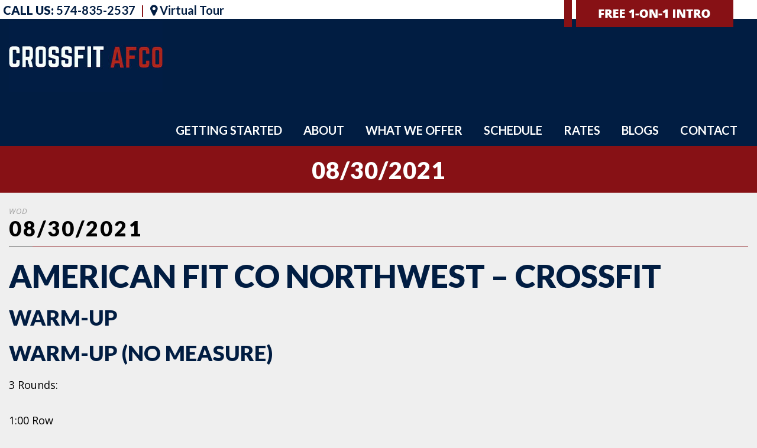

--- FILE ---
content_type: text/html; charset=utf-8
request_url: https://www.google.com/recaptcha/api2/anchor?ar=1&k=6LeEZiMaAAAAAF8yNvmz1G6TFn4yjTmZGptmXGnV&co=aHR0cHM6Ly9hbWVyaWNhbmZpdG5lc3Njby5jb206NDQz&hl=en&v=7gg7H51Q-naNfhmCP3_R47ho&size=invisible&anchor-ms=20000&execute-ms=30000&cb=887egvswkewi
body_size: 48131
content:
<!DOCTYPE HTML><html dir="ltr" lang="en"><head><meta http-equiv="Content-Type" content="text/html; charset=UTF-8">
<meta http-equiv="X-UA-Compatible" content="IE=edge">
<title>reCAPTCHA</title>
<style type="text/css">
/* cyrillic-ext */
@font-face {
  font-family: 'Roboto';
  font-style: normal;
  font-weight: 400;
  font-stretch: 100%;
  src: url(//fonts.gstatic.com/s/roboto/v48/KFO7CnqEu92Fr1ME7kSn66aGLdTylUAMa3GUBHMdazTgWw.woff2) format('woff2');
  unicode-range: U+0460-052F, U+1C80-1C8A, U+20B4, U+2DE0-2DFF, U+A640-A69F, U+FE2E-FE2F;
}
/* cyrillic */
@font-face {
  font-family: 'Roboto';
  font-style: normal;
  font-weight: 400;
  font-stretch: 100%;
  src: url(//fonts.gstatic.com/s/roboto/v48/KFO7CnqEu92Fr1ME7kSn66aGLdTylUAMa3iUBHMdazTgWw.woff2) format('woff2');
  unicode-range: U+0301, U+0400-045F, U+0490-0491, U+04B0-04B1, U+2116;
}
/* greek-ext */
@font-face {
  font-family: 'Roboto';
  font-style: normal;
  font-weight: 400;
  font-stretch: 100%;
  src: url(//fonts.gstatic.com/s/roboto/v48/KFO7CnqEu92Fr1ME7kSn66aGLdTylUAMa3CUBHMdazTgWw.woff2) format('woff2');
  unicode-range: U+1F00-1FFF;
}
/* greek */
@font-face {
  font-family: 'Roboto';
  font-style: normal;
  font-weight: 400;
  font-stretch: 100%;
  src: url(//fonts.gstatic.com/s/roboto/v48/KFO7CnqEu92Fr1ME7kSn66aGLdTylUAMa3-UBHMdazTgWw.woff2) format('woff2');
  unicode-range: U+0370-0377, U+037A-037F, U+0384-038A, U+038C, U+038E-03A1, U+03A3-03FF;
}
/* math */
@font-face {
  font-family: 'Roboto';
  font-style: normal;
  font-weight: 400;
  font-stretch: 100%;
  src: url(//fonts.gstatic.com/s/roboto/v48/KFO7CnqEu92Fr1ME7kSn66aGLdTylUAMawCUBHMdazTgWw.woff2) format('woff2');
  unicode-range: U+0302-0303, U+0305, U+0307-0308, U+0310, U+0312, U+0315, U+031A, U+0326-0327, U+032C, U+032F-0330, U+0332-0333, U+0338, U+033A, U+0346, U+034D, U+0391-03A1, U+03A3-03A9, U+03B1-03C9, U+03D1, U+03D5-03D6, U+03F0-03F1, U+03F4-03F5, U+2016-2017, U+2034-2038, U+203C, U+2040, U+2043, U+2047, U+2050, U+2057, U+205F, U+2070-2071, U+2074-208E, U+2090-209C, U+20D0-20DC, U+20E1, U+20E5-20EF, U+2100-2112, U+2114-2115, U+2117-2121, U+2123-214F, U+2190, U+2192, U+2194-21AE, U+21B0-21E5, U+21F1-21F2, U+21F4-2211, U+2213-2214, U+2216-22FF, U+2308-230B, U+2310, U+2319, U+231C-2321, U+2336-237A, U+237C, U+2395, U+239B-23B7, U+23D0, U+23DC-23E1, U+2474-2475, U+25AF, U+25B3, U+25B7, U+25BD, U+25C1, U+25CA, U+25CC, U+25FB, U+266D-266F, U+27C0-27FF, U+2900-2AFF, U+2B0E-2B11, U+2B30-2B4C, U+2BFE, U+3030, U+FF5B, U+FF5D, U+1D400-1D7FF, U+1EE00-1EEFF;
}
/* symbols */
@font-face {
  font-family: 'Roboto';
  font-style: normal;
  font-weight: 400;
  font-stretch: 100%;
  src: url(//fonts.gstatic.com/s/roboto/v48/KFO7CnqEu92Fr1ME7kSn66aGLdTylUAMaxKUBHMdazTgWw.woff2) format('woff2');
  unicode-range: U+0001-000C, U+000E-001F, U+007F-009F, U+20DD-20E0, U+20E2-20E4, U+2150-218F, U+2190, U+2192, U+2194-2199, U+21AF, U+21E6-21F0, U+21F3, U+2218-2219, U+2299, U+22C4-22C6, U+2300-243F, U+2440-244A, U+2460-24FF, U+25A0-27BF, U+2800-28FF, U+2921-2922, U+2981, U+29BF, U+29EB, U+2B00-2BFF, U+4DC0-4DFF, U+FFF9-FFFB, U+10140-1018E, U+10190-1019C, U+101A0, U+101D0-101FD, U+102E0-102FB, U+10E60-10E7E, U+1D2C0-1D2D3, U+1D2E0-1D37F, U+1F000-1F0FF, U+1F100-1F1AD, U+1F1E6-1F1FF, U+1F30D-1F30F, U+1F315, U+1F31C, U+1F31E, U+1F320-1F32C, U+1F336, U+1F378, U+1F37D, U+1F382, U+1F393-1F39F, U+1F3A7-1F3A8, U+1F3AC-1F3AF, U+1F3C2, U+1F3C4-1F3C6, U+1F3CA-1F3CE, U+1F3D4-1F3E0, U+1F3ED, U+1F3F1-1F3F3, U+1F3F5-1F3F7, U+1F408, U+1F415, U+1F41F, U+1F426, U+1F43F, U+1F441-1F442, U+1F444, U+1F446-1F449, U+1F44C-1F44E, U+1F453, U+1F46A, U+1F47D, U+1F4A3, U+1F4B0, U+1F4B3, U+1F4B9, U+1F4BB, U+1F4BF, U+1F4C8-1F4CB, U+1F4D6, U+1F4DA, U+1F4DF, U+1F4E3-1F4E6, U+1F4EA-1F4ED, U+1F4F7, U+1F4F9-1F4FB, U+1F4FD-1F4FE, U+1F503, U+1F507-1F50B, U+1F50D, U+1F512-1F513, U+1F53E-1F54A, U+1F54F-1F5FA, U+1F610, U+1F650-1F67F, U+1F687, U+1F68D, U+1F691, U+1F694, U+1F698, U+1F6AD, U+1F6B2, U+1F6B9-1F6BA, U+1F6BC, U+1F6C6-1F6CF, U+1F6D3-1F6D7, U+1F6E0-1F6EA, U+1F6F0-1F6F3, U+1F6F7-1F6FC, U+1F700-1F7FF, U+1F800-1F80B, U+1F810-1F847, U+1F850-1F859, U+1F860-1F887, U+1F890-1F8AD, U+1F8B0-1F8BB, U+1F8C0-1F8C1, U+1F900-1F90B, U+1F93B, U+1F946, U+1F984, U+1F996, U+1F9E9, U+1FA00-1FA6F, U+1FA70-1FA7C, U+1FA80-1FA89, U+1FA8F-1FAC6, U+1FACE-1FADC, U+1FADF-1FAE9, U+1FAF0-1FAF8, U+1FB00-1FBFF;
}
/* vietnamese */
@font-face {
  font-family: 'Roboto';
  font-style: normal;
  font-weight: 400;
  font-stretch: 100%;
  src: url(//fonts.gstatic.com/s/roboto/v48/KFO7CnqEu92Fr1ME7kSn66aGLdTylUAMa3OUBHMdazTgWw.woff2) format('woff2');
  unicode-range: U+0102-0103, U+0110-0111, U+0128-0129, U+0168-0169, U+01A0-01A1, U+01AF-01B0, U+0300-0301, U+0303-0304, U+0308-0309, U+0323, U+0329, U+1EA0-1EF9, U+20AB;
}
/* latin-ext */
@font-face {
  font-family: 'Roboto';
  font-style: normal;
  font-weight: 400;
  font-stretch: 100%;
  src: url(//fonts.gstatic.com/s/roboto/v48/KFO7CnqEu92Fr1ME7kSn66aGLdTylUAMa3KUBHMdazTgWw.woff2) format('woff2');
  unicode-range: U+0100-02BA, U+02BD-02C5, U+02C7-02CC, U+02CE-02D7, U+02DD-02FF, U+0304, U+0308, U+0329, U+1D00-1DBF, U+1E00-1E9F, U+1EF2-1EFF, U+2020, U+20A0-20AB, U+20AD-20C0, U+2113, U+2C60-2C7F, U+A720-A7FF;
}
/* latin */
@font-face {
  font-family: 'Roboto';
  font-style: normal;
  font-weight: 400;
  font-stretch: 100%;
  src: url(//fonts.gstatic.com/s/roboto/v48/KFO7CnqEu92Fr1ME7kSn66aGLdTylUAMa3yUBHMdazQ.woff2) format('woff2');
  unicode-range: U+0000-00FF, U+0131, U+0152-0153, U+02BB-02BC, U+02C6, U+02DA, U+02DC, U+0304, U+0308, U+0329, U+2000-206F, U+20AC, U+2122, U+2191, U+2193, U+2212, U+2215, U+FEFF, U+FFFD;
}
/* cyrillic-ext */
@font-face {
  font-family: 'Roboto';
  font-style: normal;
  font-weight: 500;
  font-stretch: 100%;
  src: url(//fonts.gstatic.com/s/roboto/v48/KFO7CnqEu92Fr1ME7kSn66aGLdTylUAMa3GUBHMdazTgWw.woff2) format('woff2');
  unicode-range: U+0460-052F, U+1C80-1C8A, U+20B4, U+2DE0-2DFF, U+A640-A69F, U+FE2E-FE2F;
}
/* cyrillic */
@font-face {
  font-family: 'Roboto';
  font-style: normal;
  font-weight: 500;
  font-stretch: 100%;
  src: url(//fonts.gstatic.com/s/roboto/v48/KFO7CnqEu92Fr1ME7kSn66aGLdTylUAMa3iUBHMdazTgWw.woff2) format('woff2');
  unicode-range: U+0301, U+0400-045F, U+0490-0491, U+04B0-04B1, U+2116;
}
/* greek-ext */
@font-face {
  font-family: 'Roboto';
  font-style: normal;
  font-weight: 500;
  font-stretch: 100%;
  src: url(//fonts.gstatic.com/s/roboto/v48/KFO7CnqEu92Fr1ME7kSn66aGLdTylUAMa3CUBHMdazTgWw.woff2) format('woff2');
  unicode-range: U+1F00-1FFF;
}
/* greek */
@font-face {
  font-family: 'Roboto';
  font-style: normal;
  font-weight: 500;
  font-stretch: 100%;
  src: url(//fonts.gstatic.com/s/roboto/v48/KFO7CnqEu92Fr1ME7kSn66aGLdTylUAMa3-UBHMdazTgWw.woff2) format('woff2');
  unicode-range: U+0370-0377, U+037A-037F, U+0384-038A, U+038C, U+038E-03A1, U+03A3-03FF;
}
/* math */
@font-face {
  font-family: 'Roboto';
  font-style: normal;
  font-weight: 500;
  font-stretch: 100%;
  src: url(//fonts.gstatic.com/s/roboto/v48/KFO7CnqEu92Fr1ME7kSn66aGLdTylUAMawCUBHMdazTgWw.woff2) format('woff2');
  unicode-range: U+0302-0303, U+0305, U+0307-0308, U+0310, U+0312, U+0315, U+031A, U+0326-0327, U+032C, U+032F-0330, U+0332-0333, U+0338, U+033A, U+0346, U+034D, U+0391-03A1, U+03A3-03A9, U+03B1-03C9, U+03D1, U+03D5-03D6, U+03F0-03F1, U+03F4-03F5, U+2016-2017, U+2034-2038, U+203C, U+2040, U+2043, U+2047, U+2050, U+2057, U+205F, U+2070-2071, U+2074-208E, U+2090-209C, U+20D0-20DC, U+20E1, U+20E5-20EF, U+2100-2112, U+2114-2115, U+2117-2121, U+2123-214F, U+2190, U+2192, U+2194-21AE, U+21B0-21E5, U+21F1-21F2, U+21F4-2211, U+2213-2214, U+2216-22FF, U+2308-230B, U+2310, U+2319, U+231C-2321, U+2336-237A, U+237C, U+2395, U+239B-23B7, U+23D0, U+23DC-23E1, U+2474-2475, U+25AF, U+25B3, U+25B7, U+25BD, U+25C1, U+25CA, U+25CC, U+25FB, U+266D-266F, U+27C0-27FF, U+2900-2AFF, U+2B0E-2B11, U+2B30-2B4C, U+2BFE, U+3030, U+FF5B, U+FF5D, U+1D400-1D7FF, U+1EE00-1EEFF;
}
/* symbols */
@font-face {
  font-family: 'Roboto';
  font-style: normal;
  font-weight: 500;
  font-stretch: 100%;
  src: url(//fonts.gstatic.com/s/roboto/v48/KFO7CnqEu92Fr1ME7kSn66aGLdTylUAMaxKUBHMdazTgWw.woff2) format('woff2');
  unicode-range: U+0001-000C, U+000E-001F, U+007F-009F, U+20DD-20E0, U+20E2-20E4, U+2150-218F, U+2190, U+2192, U+2194-2199, U+21AF, U+21E6-21F0, U+21F3, U+2218-2219, U+2299, U+22C4-22C6, U+2300-243F, U+2440-244A, U+2460-24FF, U+25A0-27BF, U+2800-28FF, U+2921-2922, U+2981, U+29BF, U+29EB, U+2B00-2BFF, U+4DC0-4DFF, U+FFF9-FFFB, U+10140-1018E, U+10190-1019C, U+101A0, U+101D0-101FD, U+102E0-102FB, U+10E60-10E7E, U+1D2C0-1D2D3, U+1D2E0-1D37F, U+1F000-1F0FF, U+1F100-1F1AD, U+1F1E6-1F1FF, U+1F30D-1F30F, U+1F315, U+1F31C, U+1F31E, U+1F320-1F32C, U+1F336, U+1F378, U+1F37D, U+1F382, U+1F393-1F39F, U+1F3A7-1F3A8, U+1F3AC-1F3AF, U+1F3C2, U+1F3C4-1F3C6, U+1F3CA-1F3CE, U+1F3D4-1F3E0, U+1F3ED, U+1F3F1-1F3F3, U+1F3F5-1F3F7, U+1F408, U+1F415, U+1F41F, U+1F426, U+1F43F, U+1F441-1F442, U+1F444, U+1F446-1F449, U+1F44C-1F44E, U+1F453, U+1F46A, U+1F47D, U+1F4A3, U+1F4B0, U+1F4B3, U+1F4B9, U+1F4BB, U+1F4BF, U+1F4C8-1F4CB, U+1F4D6, U+1F4DA, U+1F4DF, U+1F4E3-1F4E6, U+1F4EA-1F4ED, U+1F4F7, U+1F4F9-1F4FB, U+1F4FD-1F4FE, U+1F503, U+1F507-1F50B, U+1F50D, U+1F512-1F513, U+1F53E-1F54A, U+1F54F-1F5FA, U+1F610, U+1F650-1F67F, U+1F687, U+1F68D, U+1F691, U+1F694, U+1F698, U+1F6AD, U+1F6B2, U+1F6B9-1F6BA, U+1F6BC, U+1F6C6-1F6CF, U+1F6D3-1F6D7, U+1F6E0-1F6EA, U+1F6F0-1F6F3, U+1F6F7-1F6FC, U+1F700-1F7FF, U+1F800-1F80B, U+1F810-1F847, U+1F850-1F859, U+1F860-1F887, U+1F890-1F8AD, U+1F8B0-1F8BB, U+1F8C0-1F8C1, U+1F900-1F90B, U+1F93B, U+1F946, U+1F984, U+1F996, U+1F9E9, U+1FA00-1FA6F, U+1FA70-1FA7C, U+1FA80-1FA89, U+1FA8F-1FAC6, U+1FACE-1FADC, U+1FADF-1FAE9, U+1FAF0-1FAF8, U+1FB00-1FBFF;
}
/* vietnamese */
@font-face {
  font-family: 'Roboto';
  font-style: normal;
  font-weight: 500;
  font-stretch: 100%;
  src: url(//fonts.gstatic.com/s/roboto/v48/KFO7CnqEu92Fr1ME7kSn66aGLdTylUAMa3OUBHMdazTgWw.woff2) format('woff2');
  unicode-range: U+0102-0103, U+0110-0111, U+0128-0129, U+0168-0169, U+01A0-01A1, U+01AF-01B0, U+0300-0301, U+0303-0304, U+0308-0309, U+0323, U+0329, U+1EA0-1EF9, U+20AB;
}
/* latin-ext */
@font-face {
  font-family: 'Roboto';
  font-style: normal;
  font-weight: 500;
  font-stretch: 100%;
  src: url(//fonts.gstatic.com/s/roboto/v48/KFO7CnqEu92Fr1ME7kSn66aGLdTylUAMa3KUBHMdazTgWw.woff2) format('woff2');
  unicode-range: U+0100-02BA, U+02BD-02C5, U+02C7-02CC, U+02CE-02D7, U+02DD-02FF, U+0304, U+0308, U+0329, U+1D00-1DBF, U+1E00-1E9F, U+1EF2-1EFF, U+2020, U+20A0-20AB, U+20AD-20C0, U+2113, U+2C60-2C7F, U+A720-A7FF;
}
/* latin */
@font-face {
  font-family: 'Roboto';
  font-style: normal;
  font-weight: 500;
  font-stretch: 100%;
  src: url(//fonts.gstatic.com/s/roboto/v48/KFO7CnqEu92Fr1ME7kSn66aGLdTylUAMa3yUBHMdazQ.woff2) format('woff2');
  unicode-range: U+0000-00FF, U+0131, U+0152-0153, U+02BB-02BC, U+02C6, U+02DA, U+02DC, U+0304, U+0308, U+0329, U+2000-206F, U+20AC, U+2122, U+2191, U+2193, U+2212, U+2215, U+FEFF, U+FFFD;
}
/* cyrillic-ext */
@font-face {
  font-family: 'Roboto';
  font-style: normal;
  font-weight: 900;
  font-stretch: 100%;
  src: url(//fonts.gstatic.com/s/roboto/v48/KFO7CnqEu92Fr1ME7kSn66aGLdTylUAMa3GUBHMdazTgWw.woff2) format('woff2');
  unicode-range: U+0460-052F, U+1C80-1C8A, U+20B4, U+2DE0-2DFF, U+A640-A69F, U+FE2E-FE2F;
}
/* cyrillic */
@font-face {
  font-family: 'Roboto';
  font-style: normal;
  font-weight: 900;
  font-stretch: 100%;
  src: url(//fonts.gstatic.com/s/roboto/v48/KFO7CnqEu92Fr1ME7kSn66aGLdTylUAMa3iUBHMdazTgWw.woff2) format('woff2');
  unicode-range: U+0301, U+0400-045F, U+0490-0491, U+04B0-04B1, U+2116;
}
/* greek-ext */
@font-face {
  font-family: 'Roboto';
  font-style: normal;
  font-weight: 900;
  font-stretch: 100%;
  src: url(//fonts.gstatic.com/s/roboto/v48/KFO7CnqEu92Fr1ME7kSn66aGLdTylUAMa3CUBHMdazTgWw.woff2) format('woff2');
  unicode-range: U+1F00-1FFF;
}
/* greek */
@font-face {
  font-family: 'Roboto';
  font-style: normal;
  font-weight: 900;
  font-stretch: 100%;
  src: url(//fonts.gstatic.com/s/roboto/v48/KFO7CnqEu92Fr1ME7kSn66aGLdTylUAMa3-UBHMdazTgWw.woff2) format('woff2');
  unicode-range: U+0370-0377, U+037A-037F, U+0384-038A, U+038C, U+038E-03A1, U+03A3-03FF;
}
/* math */
@font-face {
  font-family: 'Roboto';
  font-style: normal;
  font-weight: 900;
  font-stretch: 100%;
  src: url(//fonts.gstatic.com/s/roboto/v48/KFO7CnqEu92Fr1ME7kSn66aGLdTylUAMawCUBHMdazTgWw.woff2) format('woff2');
  unicode-range: U+0302-0303, U+0305, U+0307-0308, U+0310, U+0312, U+0315, U+031A, U+0326-0327, U+032C, U+032F-0330, U+0332-0333, U+0338, U+033A, U+0346, U+034D, U+0391-03A1, U+03A3-03A9, U+03B1-03C9, U+03D1, U+03D5-03D6, U+03F0-03F1, U+03F4-03F5, U+2016-2017, U+2034-2038, U+203C, U+2040, U+2043, U+2047, U+2050, U+2057, U+205F, U+2070-2071, U+2074-208E, U+2090-209C, U+20D0-20DC, U+20E1, U+20E5-20EF, U+2100-2112, U+2114-2115, U+2117-2121, U+2123-214F, U+2190, U+2192, U+2194-21AE, U+21B0-21E5, U+21F1-21F2, U+21F4-2211, U+2213-2214, U+2216-22FF, U+2308-230B, U+2310, U+2319, U+231C-2321, U+2336-237A, U+237C, U+2395, U+239B-23B7, U+23D0, U+23DC-23E1, U+2474-2475, U+25AF, U+25B3, U+25B7, U+25BD, U+25C1, U+25CA, U+25CC, U+25FB, U+266D-266F, U+27C0-27FF, U+2900-2AFF, U+2B0E-2B11, U+2B30-2B4C, U+2BFE, U+3030, U+FF5B, U+FF5D, U+1D400-1D7FF, U+1EE00-1EEFF;
}
/* symbols */
@font-face {
  font-family: 'Roboto';
  font-style: normal;
  font-weight: 900;
  font-stretch: 100%;
  src: url(//fonts.gstatic.com/s/roboto/v48/KFO7CnqEu92Fr1ME7kSn66aGLdTylUAMaxKUBHMdazTgWw.woff2) format('woff2');
  unicode-range: U+0001-000C, U+000E-001F, U+007F-009F, U+20DD-20E0, U+20E2-20E4, U+2150-218F, U+2190, U+2192, U+2194-2199, U+21AF, U+21E6-21F0, U+21F3, U+2218-2219, U+2299, U+22C4-22C6, U+2300-243F, U+2440-244A, U+2460-24FF, U+25A0-27BF, U+2800-28FF, U+2921-2922, U+2981, U+29BF, U+29EB, U+2B00-2BFF, U+4DC0-4DFF, U+FFF9-FFFB, U+10140-1018E, U+10190-1019C, U+101A0, U+101D0-101FD, U+102E0-102FB, U+10E60-10E7E, U+1D2C0-1D2D3, U+1D2E0-1D37F, U+1F000-1F0FF, U+1F100-1F1AD, U+1F1E6-1F1FF, U+1F30D-1F30F, U+1F315, U+1F31C, U+1F31E, U+1F320-1F32C, U+1F336, U+1F378, U+1F37D, U+1F382, U+1F393-1F39F, U+1F3A7-1F3A8, U+1F3AC-1F3AF, U+1F3C2, U+1F3C4-1F3C6, U+1F3CA-1F3CE, U+1F3D4-1F3E0, U+1F3ED, U+1F3F1-1F3F3, U+1F3F5-1F3F7, U+1F408, U+1F415, U+1F41F, U+1F426, U+1F43F, U+1F441-1F442, U+1F444, U+1F446-1F449, U+1F44C-1F44E, U+1F453, U+1F46A, U+1F47D, U+1F4A3, U+1F4B0, U+1F4B3, U+1F4B9, U+1F4BB, U+1F4BF, U+1F4C8-1F4CB, U+1F4D6, U+1F4DA, U+1F4DF, U+1F4E3-1F4E6, U+1F4EA-1F4ED, U+1F4F7, U+1F4F9-1F4FB, U+1F4FD-1F4FE, U+1F503, U+1F507-1F50B, U+1F50D, U+1F512-1F513, U+1F53E-1F54A, U+1F54F-1F5FA, U+1F610, U+1F650-1F67F, U+1F687, U+1F68D, U+1F691, U+1F694, U+1F698, U+1F6AD, U+1F6B2, U+1F6B9-1F6BA, U+1F6BC, U+1F6C6-1F6CF, U+1F6D3-1F6D7, U+1F6E0-1F6EA, U+1F6F0-1F6F3, U+1F6F7-1F6FC, U+1F700-1F7FF, U+1F800-1F80B, U+1F810-1F847, U+1F850-1F859, U+1F860-1F887, U+1F890-1F8AD, U+1F8B0-1F8BB, U+1F8C0-1F8C1, U+1F900-1F90B, U+1F93B, U+1F946, U+1F984, U+1F996, U+1F9E9, U+1FA00-1FA6F, U+1FA70-1FA7C, U+1FA80-1FA89, U+1FA8F-1FAC6, U+1FACE-1FADC, U+1FADF-1FAE9, U+1FAF0-1FAF8, U+1FB00-1FBFF;
}
/* vietnamese */
@font-face {
  font-family: 'Roboto';
  font-style: normal;
  font-weight: 900;
  font-stretch: 100%;
  src: url(//fonts.gstatic.com/s/roboto/v48/KFO7CnqEu92Fr1ME7kSn66aGLdTylUAMa3OUBHMdazTgWw.woff2) format('woff2');
  unicode-range: U+0102-0103, U+0110-0111, U+0128-0129, U+0168-0169, U+01A0-01A1, U+01AF-01B0, U+0300-0301, U+0303-0304, U+0308-0309, U+0323, U+0329, U+1EA0-1EF9, U+20AB;
}
/* latin-ext */
@font-face {
  font-family: 'Roboto';
  font-style: normal;
  font-weight: 900;
  font-stretch: 100%;
  src: url(//fonts.gstatic.com/s/roboto/v48/KFO7CnqEu92Fr1ME7kSn66aGLdTylUAMa3KUBHMdazTgWw.woff2) format('woff2');
  unicode-range: U+0100-02BA, U+02BD-02C5, U+02C7-02CC, U+02CE-02D7, U+02DD-02FF, U+0304, U+0308, U+0329, U+1D00-1DBF, U+1E00-1E9F, U+1EF2-1EFF, U+2020, U+20A0-20AB, U+20AD-20C0, U+2113, U+2C60-2C7F, U+A720-A7FF;
}
/* latin */
@font-face {
  font-family: 'Roboto';
  font-style: normal;
  font-weight: 900;
  font-stretch: 100%;
  src: url(//fonts.gstatic.com/s/roboto/v48/KFO7CnqEu92Fr1ME7kSn66aGLdTylUAMa3yUBHMdazQ.woff2) format('woff2');
  unicode-range: U+0000-00FF, U+0131, U+0152-0153, U+02BB-02BC, U+02C6, U+02DA, U+02DC, U+0304, U+0308, U+0329, U+2000-206F, U+20AC, U+2122, U+2191, U+2193, U+2212, U+2215, U+FEFF, U+FFFD;
}

</style>
<link rel="stylesheet" type="text/css" href="https://www.gstatic.com/recaptcha/releases/7gg7H51Q-naNfhmCP3_R47ho/styles__ltr.css">
<script nonce="Nj7wjlgnr3jKvxFP8VjZ0g" type="text/javascript">window['__recaptcha_api'] = 'https://www.google.com/recaptcha/api2/';</script>
<script type="text/javascript" src="https://www.gstatic.com/recaptcha/releases/7gg7H51Q-naNfhmCP3_R47ho/recaptcha__en.js" nonce="Nj7wjlgnr3jKvxFP8VjZ0g">
      
    </script></head>
<body><div id="rc-anchor-alert" class="rc-anchor-alert"></div>
<input type="hidden" id="recaptcha-token" value="[base64]">
<script type="text/javascript" nonce="Nj7wjlgnr3jKvxFP8VjZ0g">
      recaptcha.anchor.Main.init("[\x22ainput\x22,[\x22bgdata\x22,\x22\x22,\[base64]/[base64]/[base64]/[base64]/cjw8ejpyPj4+eil9Y2F0Y2gobCl7dGhyb3cgbDt9fSxIPWZ1bmN0aW9uKHcsdCx6KXtpZih3PT0xOTR8fHc9PTIwOCl0LnZbd10/dC52W3ddLmNvbmNhdCh6KTp0LnZbd109b2Yoeix0KTtlbHNle2lmKHQuYkImJnchPTMxNylyZXR1cm47dz09NjZ8fHc9PTEyMnx8dz09NDcwfHx3PT00NHx8dz09NDE2fHx3PT0zOTd8fHc9PTQyMXx8dz09Njh8fHc9PTcwfHx3PT0xODQ/[base64]/[base64]/[base64]/bmV3IGRbVl0oSlswXSk6cD09Mj9uZXcgZFtWXShKWzBdLEpbMV0pOnA9PTM/bmV3IGRbVl0oSlswXSxKWzFdLEpbMl0pOnA9PTQ/[base64]/[base64]/[base64]/[base64]\x22,\[base64]\\u003d\x22,\x22wo9aw7kmAXAow4AfZTPCusO9ER1fwoHDrjLDssK5wp/CuMK/wpPDr8K+EcK0ccKJwrkFEgdLCSLCj8KZdMO/X8KnEsK+wq/[base64]/DosKFHMKBwq8LYMK3w4Bbwpkva8OZaMOidX/CqE7DvkXCncKsXMOMwqhSasKqw6c6Z8O/J8ObUzrDnsO5ASDCjw3Dr8KBTQ7CmD9kwo0uwpLCisOuKxzDs8Knw4Vgw7bClEnDoDbCsMKOOwMFQ8KnYsK4wpfDuMKBe8OAajhMAjscwp/ChXLCjcOewo3Cq8OxdcKlFwTCmSNnwrLCi8ORwrfDjsKSMSrCkn4nwo7Cp8KWw51ocATCjjIkw6NCwqXDvBhlIMOWZhPDq8KZwrVtawFNUcKNwp4ow5HCl8Obwp4TwoHDiRs1w7R0BsOPRMO8wrVkw7bDk8KxwobCjGZ6DRPDqGhzLsOCw5XDs3stFcOyCcK8wq/Cq3tWOS/[base64]/FsKqZlUwwrvDp8KuFcK5w7crwpQtwqHDvzDCtlEtanUsXcOiw4cMP8OOw7LClMKKw5QqVSdBwr3DpwvCtMK4XlVuB1PCtD/Dpx4pRkJow7PDtGtAcMK2VsKvKiHCjcOMw7rDnD3DqMOKA0jDmsKswpx0w64eRAFMWCbDiMOrG8OnZ3ldI8Otw7tHwrPDkjLDj2QHwo7CtsOdOsOXH3DDnjF8w7h2wqzDjMK3eFrCqUN5FMORwozDjsOFTcO/w6nCuFnDnigLX8KoRz99bMK6bcK0wq4vw48jwqfCpsK5w7LCpnYsw4zCrWh/RMOqwqQmA8KGP14jT8OIw4DDh8Oaw6nCp3LCpsKwwpnDt1bDtU3DoDvDu8KqLHTDpSzCnyvDigNvwpVmwpFmwoXDliMXwoTCr2Vfw5bDgQrCg2rCtUPDkcK0w7kYw5nDhMKIEj/CjlHDszJsNFTDnsOCwrjCmsO2McKSw7c/wrPDrxIvw7PCnn9xTMKGw7fCtsK+KsKFwpMhwpzDqMOKbsKgwpnCvhvCiMOXEFZ5VS11w6rDsjDCpMKLwpQtw67Ci8KnwpLCl8KVw7IBOD4OwrkgwodZVi4xR8KBA3DDhRJ/bMOxwp4Sw4IMwo3CkxfCsMOiCGzDl8Kyw7pQw5McNsOAw7bClFBLJ8KqwrZtZnHCgBl2w53CpGzDgsKkMcKGPMKyL8O2wrkXwqvCg8OCHsKNwpHCrMOBf3o3wqk5woDCg8KOYMOfwolMwrfDosKqwpoMVW/CosKbJsKpDcKpdFN2w5NOXywWwrXDn8KKwohFTcKOGsOUEsKAwpbDgl/CihJzw6zDhMOhw4jDvnjDn1E7w6AAfUvChAdPQMOmw7hrw5/[base64]/[base64]/Ch8K+JAPCkGTClsODCWzDlcKuShFlQMKXw4vCgWduwofDm8OYw7PCql92CcOGcU4uLTpaw48/UwV4HsK0wpxOOTI9VE3Cn8Kyw6rCosKlw6dKWBcgwpbDiCfCmDjDmMObwr0xFcOUB2hzw79GesKjw5kmFMOOw4M4wr/DjXfCksOWP8O3fcK/NMKmUcKTY8O8wpoNMyfDpU/DhAckwoltwqEZLXgrOsK9E8O3EcO2TsOqQMOYwonCtHXCgcKMwpg+cMOKFsK7wpAHKsK9ecOawpjDnyY7wrM0ZD/[base64]/CqsKYC8K0wrLDucOww7PCgS0MO8KswpzDty5oFsO8w6Z2PF/CpQB3REQrw7bDkMOFwpbDnknDsSpDIMKBWVEZwrHDkFR6w7DDlx/CtyxXwpPCqw4MDyHDm0FpwqTDkVzCusKOwr0If8K/[base64]/RDttIxfDtFYVw5vDlR0Dw5nDg8OCTcK+Mj/Dt8OPf0TDsmkYfELDi8Krw4syZ8KqwpoUw6NIw69ww4HDuMKRUcO8woYtw6oERcODIsKvw7jDjsKnD09qw7TDmUUddBAib8K4MxpfwpbDimDCsz1mdsK0asKZVhvDjRbDncOJwpHDmcOnw78gJQHChxh/wpJ3VRINNsKGeElxCVLCsjBnX21pTnhDR0gEAjrDtQArSMKsw790w6HCuMOwPcOzw7sHw4NjVWPCtsO1w4VaXy3CpCpPwrHCs8KZScO0woFzMsKlwrzDksOHwqTDlx7CisKmw4cOaBHDgsOIYsK4GMO/RlBGZxYXCGnClMKlw4vDuzXDosO9w6RPWcK9w4x2M8KmDcOkFsOAfUvDq2nCscOvOlHDrMKVMnA+WsKsIC1VaMOZQjnDisK/wpQWw6nCssOowogMw6N/wr/DmkHCkFbCjsK+Y8KOAw/DlcKLEV/Dq8OsOMOQwrUPwqY5KmglwrV/ZA7CisOhw5/Dv18awqpEV8KCO8OpNsKHwrIsCFcsw7bDg8KTCMKhw7/CtcORTE1QP8K3w7fDtMKOw5zCu8KnNUbCscKKw6nCvVPCpnXDpgczaQ/DvMOJwpA/CMKCw7x4YsKQZsOAw4dkVWXDmRfCtlLDiH/DnsO2CxTDhDkXw7bCqhbClcOXIVJww47DuMODw4AkwqtYGXBTXCdwIsK7w6Zaw6sww5fDvAlEw40fw5J/wqNOwpTDlcKXUMOYA2gbW8K5wpYMEsOEwrXChMKEwoR+d8Oww7deBmR0acOmZH/CoMKdwr5Lw6kHw6/DhcOVXcKzTGHCusO7wrYZJMK8SiRZE8KiYRACHkdBMsK/R1LCuDbCvgl7J3XCgUoIwp5Xwo4Nw5TCkcKNwoHCrMKiRsK4K3bDk3fDjQEmCcKgUMK5ZykMwqjDhzJZOcKww6xpwq4Kw55cwrw8w6jDh8KRdsKKDsO6d30xwpJKw78Uw4HDjWoFGSvDtEN/J01EwqBdMREmwpt+QgXDicKCDyYXFlMTw4HCmhJDXcKhw7RUwoTCuMOoMy9NwpLDtDltwqYdHA3DhxBOC8Kcw6ZXw4fDr8OKVMOmTiXDhWhWwo/CnsK9dVFDw4vCpEIpw6zCg1DDrsKRwoEMHsKPwqN2d8OtMQ7CszJLwrhAw5A9wpTCpi/DucKYP1HDpTDDuj/DhQ/CoENawrAZdUvCizzCqE4HCcKNw6/Dk8KaDAXDhlV9w7nDkcOKwq1ZKHHDi8KqSMKgCsOiwopPNk3Cv8Ktdg7CusK4BUlxbcOyw4LDmDTClMKOw4rChSbCiEclw5fDnMKMX8Kbw6TCv8Knw7nCohvDgg0fY8OfGX/[base64]/DrQ0WCATCv8KIwophEsKQOFzDp8K2IkAwwpB9w53DqGzCqU9QJD/[base64]/ABlyKgkRORnDiyLCrFLCqAbDqcK2MQvClRPDg2JQw4TChQQOwqlvw4zDjyrDrl55SG/CoXUCwqzDp33Dp8O6JGfDh1RNwp5EG3/[base64]/Dn8K7fyLCgCLCnFjDosOnNsKywpwdFT/[base64]/CoFbCpG4KXXZCw6LCm8KpwqTDqMKlLMOFUhQAwoVJw6ZxwqnDlsKKw70OJ8KmPQgwH8OjwrEpw7QpPVlUw45GXsKKw6NYwo7CvMKQwrEXw4LDssK6f8OqFcOrGcKMw53ClMONw6UfNCIHaREpOMK+wp3Di8KAwoHDu8O9w7ttw603KGwNeBHCkSdxw5oAGMOLwr3ChS/CkcKgXULChMK1wpnDisKMH8OKwrjDq8K0w7/DoVfCq3xrwpjCkMOJw6Yfw7kQw6fCrcKjw7s9cMKXM8OyTMOkw4vDpiAhREMHw5DCozI3w4LCssOdw7ZpMsO+w6VQw4PCvsKqwrZqwqARGDFbbMKjw7Naw6FHRVnDtcKpFxkiw5sgF1XCt8OYwo8WRcOZw67DnC8kw453w7HCrxDDu3FMwp/Dtx0hXXZFWy8zecKjw7Q8w5wwX8OXwrMtwplNSgLCnsK+w4Vgw55kIcOew6/[base64]/CssOvDGDDlcK5wotIwp9JwqY7woEMe8OTRcOdw5YLw6EbPifCjE3Dr8K6F8OdMBcWwrVLRcKJS1zCgRA+G8O8J8KsCMKqW8O+wp/CqcO/w43Cn8O7McOSc8Ovw5bCp0VhwrnDnTXDosK+TkjDnHU/LsOydMOHwpXDowk/ZsKiDcOlwphCRsODCxUlBH/CrAZUw4PCvcO+w6R6wqEAO1w+AT/ChGzDt8K7w6UFX2pBwpXDohPDs3xPaxBYdMOxwooVAhFwJsOhw6nDgsOqeMKnw6InDX4GS8OZw6MyPsKRw6nDlcKWJMOILCJQwonDiDHDpsOZIirCisOsUGMNw7zDizvDgRfDsXApw4QwwoZbw4w4wrzDvz/[base64]/wqfCgl8Fw7FUwrvDt8KQM8KrMEXCh8Ozwr1kw5/[base64]/DmXBodmzDscKsw7QPwq0KLMOvNsKyw53Ds8OId0fCmcOzb8OQXygRM8OJZzpjGMOxw4scw5rDhDbDihzDuiFQCVECScKgwo/DhcKWSXHDnMKUG8O3FsKmwqLDt1ILfCwawrPDp8OFwoNsw7DDjELCnTTDhXk2w7PCr33DswrCnksmw6wIOVFvwqjDmB/Cv8Opw7TClAXDpMOsMsOAMsK7w6ECUiUnw5ZrwrgecA3DnFnCslbClBPCkyzChsKbNMOHw5sEwrvDvG7DgcK0wphJwq/DjcKPPngZJsO/HcK4w4UdwrAZw7QSF23CkCzDksKIBQrCosO+Y2lLw7VrWMKBw68uw4tdUWItw63DgD7DsSfDvcOxEMOxW3/DlhltWsOEw4DDucOywoTCqh5EAgLDi0DCkcOOw5HDqznChyzCiMKOaB7DtnDDvXjDjyLDpF/DosOCwpI3acKyXXDDrWlnHGDCg8OZw6NZw6ohRsKrw5NWwrrDoMOpw4x+wqfCl8K/w67CrlXDpBQtwoPDpSPCtV0lRUZPclstwqhPWMOQwpRxw4RJwpDDvAnDr2hZAy49w47Cj8OVBCQmwoLCpcKVw6nCjcO/[base64]/Cs8KTw57Cum3DmAHDocOfG8K5CExcF8OPw4vDncKGwr42w4XDqsO/eMOAw5VYwoMWegDDiMKqw7YsUi5lwp9fNkfCqiHCvyLCnShJw5w9X8KqwoXDkjxVwq1EPWbDowbDh8KvWW1Aw7pJZMKfwpwcdsK0w6IzH1vCnnDDghUgw6vDlMKewrQ7w7MvdB7DnMOTwoLDqw04w5fCmC3Cg8KzOFdFwoBzEsKfwrJ7VcOENMKzfsKCwp/CgcKLwos4IMK2w70bIzjCq38+EH/CojRlXMKSQsOnNjIzwohYwpLDt8OMdcO1w5jCl8OBBcOKLsOdBcKIw6jCjzPDgBwoGUwIwqXDlMKCcMK7wo/[base64]/CuzDCvxzCuXDCiWE8L8O1WcO9wpAMHT1jGMOlwrrDqjBqcMOuw5VuHsOqB8OTwoNww6Adwopbw4HCsmbCjcOFSsK0E8O4NCnDlcKrwppZX1zDhVQ5w4URwpLCpkIMw6w+R3pBch/DlyAMA8KeK8K7wrdNTcO/wqPChcOGwpwxYynCp8K6w7jDuMKbecO/LiBgPm0DwrYpw5g3w4JgwqvDhwTCjMONwq4qwpphXsOIbg3DrTxCwojDn8OPwrHClHPChktOLcKvesK/ecOBV8OBXEnCnBpeCW5tJn7DtkxwwrTCvMOSRsKRw4gGSMOGCMKfUMKVFAY2Y2RPKgrDvVkPw7pZw5TDhh9aWsK3w6/Dl8OkN8KVw65kK0gTN8Otwp3CuArDoxbCpMOQaVFtwoMSwr5HfcKqeB7ChcOJw7zCsQrCvUhUw6nDkWPClHrDh0VEwrDDsMK6wqAGw7YrYMKLNVTCqsKOA8OnwpTDqQgYwrjDoMKACQ4mQsOjHEkVCsOtRG/DlcK9w4TDqGlkKAxEw6rDm8Oaw6xEw67DnRDChTdmwrbChiVAwpAqbCMNRFbCj8KXw7vCq8Kqw5IUHTDCiwRRwpBfN8KIbMKwwrPCkAhWUznCm0DDgkwUw7sZw73DuHRCej16a8KJw5VZwpR4wqg0w4PDvj/CuwzChsKRw73Dlxw5c8KywpDDnw45R8ONw7vDhMKkw53Dl2PCmm1UZ8OpEMOtEcKSw5/Dj8KuJCtVwrzCo8OPeHwtFcKTCCfCpGoiw5tbQ3swccOLbHXCkB7DisONVcOQWw/[base64]/DrjTCinJbWsO0w4kBJTDCssKZAcKwWMOgCzAQcGHCnsOQbBYoT8OvTsO/w6RxAn3DsHMABCMtwp5Tw7hgeMK4fsOTw4/DoifDmmN2RirDizLDuMKYBcKYSSc3w4wKRCTCoWZgwqINw4/DrMKXNUjCq1zDhMKGbcKrbcOyw5JpWMOPPsK8d0/CugRbMsOpwqjCki4zwpXDvsOXbcKlU8KBBGJcw5dXw7hzw4weIyMeYE3CvDXCi8O5AjEDw5nCv8OowqbChRFOw60KwojDrDHDmj0Xwp7CscOCFMK7PcKVw4Z2K8KxwoxXwp/CkcKsKDQSZ8OoDMKZw4jCn2xmwog4wrjCsTLDp0llCcKLwqU8w5wfDVvCp8OCC2nCp0lOS8OeFG7DgiHCrVnDk1ZUZcKndcKJw5/DmMOnw5vDjsK3YsOUw6/CmR7DszjDh3BZwq9kw4s/wpN2LcKRw5TDkMOSX8KpwqbChAzDs8Kpc8Ocwo/Co8Opw4fCtcKbw713wqkqw4ZZYSvCngTDiXQTSsKmU8KDQcKcw6TDmB1Pw7hXJDrCrhoNw6sOFSLDpMKiwprCo8K8wrDDhxFtw4HCu8KfWcOkwoxGw4xoKcK7w51yO8Khwr/DqUPCmMKfw5LCmVMvMMKJwp5zMTDDhsK+DVvDtMOQHkdSTCXDjgzCi0t1w7E0dMKCDcOGw7fCjsKJOErDv8KZwqjDiMKlwod/w5VeSsK7wofClMKRw6jDlFfCn8KlBBoxbXbDksKnwp5/BBw4wqnDohRMdMOzw7Q2S8O3ckHChGzCjyLDkRIdVinCvMK1wrpIYMOnEgzDvMKlE3ANwpbDoMOYw7LDiXHDuSlJwp4FKMKkJsOMEAkqw5rDsDPCncKGdXnCs1sQw7bDlsK7w5MQLMOPKgXCh8KnVk3Ct2hsQsOdKMKbwq/[base64]/bsKYKypLZRMuZsOlYMK+w7Zdw7HCvMKOwpzCgcKiw67Ct01NZCk0Oitmd1tlw6PCgcKfUcOEWyLCoDvDicOCwoLDuRjDu8KowqJ2DRDDhQFpwpdvIsOhw60ZwrR4Fl/DtsOZFMOywqNPP2g0w6DCk8OjCyXCp8O8w4TDo1jDkMK0HWccwrNTw4FGb8OEwoxAREbCsANww61cacORU0/Cl2XCggzCiX5kDMKjN8KSL8OSJ8ObS8OMw40JL2p1OWHCp8ObTg/DlMOEw7TDhRXCssOEw6BPRQ3DnEvCu0hcwrkqZcKoXMO0wrE5fE8eVMOXwrl/JMKvdAbCnnbDjzMdJWwVX8K8wqdeecKewrVWwr1Ow7vCrkpkwoBJayTDtcOhfMO+KRrDshVWXnvDtkPCgsKmf8OxNXwkU2jDncOLwqHDtGXCuyYowozCkQrCvsK2w6rDmsO2F8O8w4bDhMKCZlQybsKjwoXDqmFhw7XDphzCt8K+N27Dkl1RCzAdw63Cjn/DnsKUwqXDkm9Rwo59w5Rtw7U/[base64]/DnnPCrcOiCMKLwoxVw4nCj8KzwrPDqAkcHcOUEnbCh2jCj3LCr0bDgHMMwocTBcKzw7jDncKiwr4VRHPCgAhAKlnDk8K+VcK3UA5tw7AiZsO9WMOtwpbCscO3CS/[base64]/Cl8Osw55UwpPDjhnDnFswBxwbbUzDnsKJw6Vve0kyw5rDkMK4w6zCgEPCpcO7XikRwrnDnCUNBMKrwpXDkcODbMK8KcO8wojDn393AlHDrTzDt8KXwp7Dpl/CmMO1CGbCmcKuw5t5alnDikHDkS/DgnPCrwMiw4LDk0R/MxtEeMOsbSQcBCDDj8KWHEhXS8OpLsOJwp1Yw5BzXsKndFEtw7TCq8KvK03DhsKYLMOtw7UIwphvWwFZw5XCsk7DkEZiwq0DwrU2BsKrw4RSaBPDg8KBPUNvw7rDkMOUwo7DrMOQwqXCqWXDhi/DpFfDgmrDk8KtdkXChE4fCsKZw6Vyw6nCt0XCj8O2PCbDikDDvMKvWcOyOcK2wpzClEF9w6Y2wo5BMcKrwpBTwr/[base64]/Ch2PCllhww6xbfRVMGkbDnCoEH8OZwrgQw7HClcOdwpnCmXtfA8OYR8OHeyd4T8OPw54vworCg2JWwqwdw51YwobCsTZ7Hj1dM8KMwpnDtRrCncK9wp/[base64]/Cs8KOWhhlZcOVScKxCsKmw73CnsOjw61HVsKTCcOnw4YjERDDsMKOfwHCrRZtw6UDw65sS3LDhUFUwqMgUivCj33Ci8O5woE5w4ggN8KnCsOKDMOhccKFw7/[base64]/Di8OTwrHClMOFFWLCqDXClgvCg8OgwqdERsKBBcO5wqFLYCHDgEzDlCFywpRzIRTCo8KSw4jCrBgCLAN5w7dcwrBbw5p9JivCoXXDlQA0wphQwrZ8w5R/w5XCt2zDvsKfwpXDhcKHTggiw73DlC7Dn8KvwrHDrCPCg1hzdUtOw6zCrzzDsRxlFcOyc8ORw6gELsKPw6bChsK3GsKAdAl4DQRfUcKqMMOKwrd/NWvCi8OYwpsaFx4Mw7gscibCn0/Dtn8jw67Dh8KeERvCtiAuA8K1PMOXw4XDmwojw5hkw43Ckh1LDsO7wr/CpMOWwpTCvMK8wrFlHsKMwoQawrDDsBl9e1gmDMKKwrrDqsONwqfDgsOPLS0TfEp1McKcwpNTw6tVwrrDnsOsw5jCrxFbw59rwqvDr8OFw47CvsKyAhYXwqQ/[base64]/DsVHCvMKhAmpaBVLDksOvWsOjIR7CmBPCjsOXwrEzwqXClS3DsEZZw4/[base64]/DkBbDokw7YzIoPhfCtxIPwoDCq8OZHzJWAMKywpxNWsKYw6LDuHQbKTI+dsOlfcKbwojDgsOKwqoHw7XDhlfDg8KbwpN/w6pTw64faXbDrHgAw6zCnEzDj8Kue8KiwosUwrXCvcKhS8KnP8K4wrE/XxDCmUFqe8K7DcOpNMO2w6sWCHXDgMOqVcK/woTDm8OXw41wFSlZwprCjMKdIMK3wq4kZFrDpVjCssODe8OWN2cWw4XCo8KmwqUYZcObw5hsHMOlw4FjC8K/w5ttT8KGQx4wwrdiw6vClMKCw4bCtMKTSsKdwqnCnEh9w5nDmG3Cn8K+esK2M8Opw4gCTMKcAMKTw78AUMOtw5jDlcKXXwAOw7VlS8Omwoxfw7Vcwp7DnznCtX/DusKKwpXChsOUwozDmxnDicKcw53Cn8Kxb8ODWm0EGU9paUfDrFQBw4vCjnzCusOvVgwrXMOcUSzDmRXCin3DpsKEbcKPchnDqcOuXDzCgsOWCcORcFzCiFjDvV/DsRN5QsKAwqphwrvCvcK0w4vCok7CqldNFQJQLzBbVsKeQRBkw6/[base64]/CjsOJw4HDi3AEEWpfwohTfcKOwrkvworDtyjDrQrDrUsZSyrCocKPw7zDvsOyCBPDmnnCvGTDnyDCtcKYRsK+TsORwqlOLcKowp54b8KVwoQyT8OTw78zZFonK3zCj8OxDBTCrybDsHHDiwPDpnlWJcKPeChCw4bDu8KMw7Riw7N8E8OyUxXDmSLCssKEw6VoAX/DlcOAw7YdScOFw43DgsKrYMOHwqHDhQ8rwrbDi1o5AMKpwpTCv8OyEcKNIMO9wpUfP8Kpw5hBPMOAwoLDkH/[base64]/woDDp8K7VcKkdQXDkTbCocKOw6jDrmwUwqnCi8OUwo3Dp2s+wq9pwqQjfcK4YsKowqTCoTRNw7Yow6rDmy0Yw5vCjsKaSnPDksOeIMKcDVwNfFPCrgM5wrrDu8OaCcOMwr7Co8KPOCQ8w7V7wpEudsODZMKmNCQkBsKCSSZhwoJQKsOnwp/CmHAufsK2SMOxLsKEw4IWwqwowqvDpcKuw73CmCFSdy/ClMOqw41sw7kGIAvDqgTDh8ORAibDtcK5wpDDvcKgw7DDlE0LQnpAw41jwqHCi8KQwrEnS8OwworDnVxtwqrCsAbDkwHDk8O4w58rwo96RnJ6w7VxBsKTw4E1S1bChi/CilJhw7dhwoFAFGrDo0PDksKxwpw7JcKBw6/[base64]/cG9fHsKyJQ3Cg0TDvsODWcKCEjXCjMO9wpzDljvCnsK/UBkEw69lYETCuV8iw6VbOcKiw5U/DcOgACTCl0AbwqF/w4bCmHtqwoENe8OtWArCvhnCsC1xYm0KwrJSwp/CllRewq9rw55MRQHCq8OUJMOtwp/Djk4pOSRIDD/[base64]/DkTsjwq7Ct1zCo8KEwpIhw5Aff8OfBDVswr7DqB3ChlvDvl/Cr27CqcOcN3d2woE8w6/CvwfCrMOWw50gwpJLGMK8worDlsKVw7TCgzx0w5zDisOOHBw7w5nCvSF0SFpyw4bCvWc5NWrCuQjCnUHCg8OPw63DqVLDtVvDusKAIBNywp3DocOVwqnDs8OOLMK5wpMzVAvDshMRw5/[base64]/O3tswqMzwr/[base64]/Cn3rCtnJBw70sVnHCr8OOw4EmwqfDoFA6E8KFAcKBQMKfcVJlGsO2LcO+w7cyQAbDgTvCt8KVTi5MEyQVwqVCCMODw6Nrwp7Dklocw4DCiSXCucKMwpbDkj3Duk7DqDtbwrLDlR4UVcOaflTCqBbDkcKIwoUjShUKw6kKJcOMa8KcB31UNhnCglnCl8K+AMKmBMKKQn/Cr8KUYsO6SmzDiFbClcOEdMOaw6HCsBEyZCMgwoLDl8Ksw6LDqMOow7jDgsKIJRNlw5fDu3/[base64]/w4MYw5xvZ8KVHMKaZ8Ksw4DDqcO5MsO9w4fDoMKew44BwpQOw6JnEsKLYGM1w6bDncOxwrPCg8Oow5TDoFXCgSzDncOjwpNtwrjCtcKHZMKKwodzU8Oyw7bCkjI4HMKAwoUtwqRawofCoMKpwrE/[base64]/CuV4tw7LDh8KjSnTDkMOREhLCmcOGLiTCnU4ew7zCmCLDg2d0w4tnasKDEEZ1wrXDmcKJw6nDlMKXwrbDoHBwbMKxw53Dp8OAF0p7woXCtVpQwprDgG1twoTDlMKBVD/DsHPDlcOKOl96wpXCuMOxwqVwwqTCssOOw7xrw6/CkMKaDWVSdw5ydcKhw7nDh1w1w7YlG0vDisOTZcOlHMOXWgdPwrfDtAV4wpzCqzXDocOKw44zJsODwoF7Q8KWPsKUw6cnwpjDgsOPcBfCisKNw53DmsOawpDCmcKqRzE1wqcgcF/Dr8Kqw73CjMOrw5TDlMOuwqbDhgjDrmUWwpDDhMO6QBBceXvDly5MwrDCpsKgwr3CrX/CncK9w6Nvw67CrMOww5h3KcKZwp3CrWLCjWvDkEEnLUnDuEUFXRB/wqFte8OOYAEIIy7DnsKcwpwvw60Fwo/[base64]/Cv8KBM27CqsKAwpDDksKqfgjCvA8KwpF9BMO5wrfDvypvw6UDeMK5aEMqWlRhwoTDnGIjJsOhU8KwLUY/SkdrNsOJw63CgsKmL8K4IQpJPHvDpgxOfHfCg8OBwovCu2jDsWDCsMO+w6vCrDrDpy3CosOBN8KuJMKmwqTCocO/GcK2SsODwp/Cv2nCjwPCsUAtw6zCscO2LhZ5w7LDkzpzw5llw7NKwoQvP18gw7RXw6lLDj9MXBTDm2LDvcOffjpRwqNBbDbCslYWC8KgMcOEw5/CigvCoMKQwoLCj8KkfMOMAB3Cti19w5HCmUvDtcO0w4YVwpHDt8KnFDzDnSxuwoLDjyhJRDPDkcO0w5kRw43DgiltLMKBw7xVwrbDk8O9w6bDtX4rw6zCgMK8woRXwr1cHMOIw5rChcKDbcO9OsKzwr7Co8KWw6lRw5HDjsKBw5lXJsK+ScO5dsOew6zCjR3CusOVMX/Dil3Csg8zwqTDisO3C8OHw5pgwp0eHXAqwrwjUcKCw64bGFMJwpxzwr/Dq1/DjMKaUEFBw5/Cixc1P8Omwq3CqcODwpzCnCPDtcK5f2tdwq/DjTN1FsKtwpRYwqbCvsO3w4ZHw4dwwpvCsERXX2jCvMOEOyVFw47CpcK2Bjpwwq/CsmjClSEAKk7ClE08JT7CvWXCmBV7MEvCqMOIw5zCnizCpkcSK8OCw58nUMOQwpgPw5rCn8OCaFVcwrvCj3DCgQnDkXXCrho0Y8O4GsOtwr8Kw6jDgxp2woXCosKgw6XCrG/Cjh9KGDrChsO5w6QgDEdCI8KDw7zDuBXDlilHWQXDt8KIw7DCocO9ZMOcw4fCvygdw55pXl8XJWbDrMOVd8OGw45ww67DmTPDgiPDr1ZwIsKjQ2x/c3RVfcKlB8OEwo/CmBXCjMKEw7Riw5LCgTLDrsKKBMOHWMKQdVBacjtYw6JpMU/CjMKMD24Uw6LCsCFNXcKuTBDDq0/DrHkLecOILwDDjcO7wofCpHk3wqPCkA9UF8ONMBkBTV/[base64]/[base64]/DscO8XVsRw6kKw5/[base64]/w485w5NcU8KJw7BHw7YBwpvCocOIGw3CmBvCp8OUw7TCuCh6IsO6w5LDsDQ/TnHDv0kNw7cbIMKqwrpEXHnCnsKrXhJpw6ZUTMKOw6XCj8KyXMKDcMKNwqDDjsKwVFRpwrIWPcKyMcKHwrnDt2XCtsOkw6vClzcOa8OgGkDCuQsVw6ZhaExTwrnCi15cw63CkcOjw44XfMKRwq/DqcKUM8OnwqPDr8O3wpjCgjrCtFNXHUDCtcO5NkVpwp7DqMKUwrJcw7XDmsOWw7TCjkZUDkgRwqMiwpvCgB4/[base64]/CrMOYwoA6w5rDo8KPwqjCpULDpcOgwqDDtcOHw549JCfCqV/DiAEcEGzDrmwFw4saw6XCnGHCsWbCoMKrwpPCpSR3wpzDu8Kyw4gaQMOow65rMVfChhwrQcKdwq0jw5TChMOAwonCusODJy7DucKdwqLCjRXDo8KqN8KFw4bDisK5wpzCqCMUOMK9d3V3w657woZ3wpFjw6prw53DpWomIMOpwqpKw7hSdWkXwprDvRXDo8O/wonCuT7DjMOww63DscKSY35NNmZhHmstFcO3w5LDosKzw552AgMLBcKswrgkLn3Dp08AQEjDumN1FFAywq3DscKvJx9dw4RIw7dEwpbDkWfDrcOPUVDDgsOww6JxwrFGwqArwr/DihdePsKZQsKhwrhZw4wkBMOBVw4BC0DCvgPDgsOHwr/Dgl1Vw4/Ct3nCg8KBNUrCr8OUOsO7w7U3AEvCn1QkbGnDuMKgS8OSwrAnwr50Cxd7w7fCn8KiCsKfwq4AwovCtsKYdsOjSgQUwq0+TMOSwrLDlwjCpMOKV8OkaXnDt114BsOwwr05wqDDu8OMDwlJN3oYwrF4woJxCsKvwphAwpDDgh9xwr/CvGlnwpHCpAd/ScODw6LCiMK1w4fDgX0OFVnDmsOjchBEIMKUIz/Di0jCjsOjUljCjTY5DVvDumvCmMO3w6PDrsOPLTXDjAAbw5PCpj0Uw7bCjcK2wqJ4wqrDny5RUSXDoMOkw6FvO8OpwpfDqm7Dj8ONWhXCj0tOwqLCsMKIwpMmwpw6OsKfCj5sUMKQw7kAasOcaMOLwqrCvsOZw67DvRR4FcKPdsK2QRfCukRUwocJw5Y8QcOuwrTCgC/CgFled8KAWsKlw7g1FFkRHgdwU8KHwprCkSbDlMKOwq7CgS4NCiw/GzN9w6cUw53Dg3dswq/[base64]/DiMOtwqoBe8KhwpQePgZ+JWfDqsKpa8O/[base64]/DsKvQxTClsKeLcO4SWPCsTnCvwsEEhYNAcKfJ8Opw5gSw6JlHcOpwrrDrG8NFg7Dv8Kmwql5IsOAN2LDqcObwrrCusKOwq1hwrF+SVt0Cx3CvDPCo1jDolzCpMKNbMOEecO4OHPDosOrczbDnjJPY1/Do8K6YcOzwr0vD1Y9asO1Y8KRwowQTsObw5HDnE5pMirCqAVrwqNLwpzCnlfDtR1zw6powoLCumHCrsKJZcKvwozCqiRjwp/DsHBgT8KFXEIlw75Ow79Vw65fwp00TsO/[base64]/CkMKTfsOwNyjCgg47w6HCuMKNwp7DpcKPw6onV8OsACHDicOdw68xw6vDnR/DlsOLX8OfA8KdWsKQcUFXw7pkLsOrD3HDscOufzrCsEzDox46WcOCw5QzwoAXwqtYw41uwqdPw5hSBAo8wpxzw5NKAWzDnsKEK8KqdMKEB8KnZcOzQT/DgQQ8w65OX03CucOaMmEkVMKrfxDDs8OQZ8OiwqvDocK5aCHDi8KHLjbCjcKHw4TDnsOww7kSU8ODwq5tEFjCjADCihrCvcODH8OvKsOfWmJhwonDrhZ9wofCoDNrdMOGw5Y8JXMwworDsMOgDcOlNSxXak/Du8Orw45lwpHCn3PCp0nDhQ3DsTgtwpHCtcOOwqo0G8O1wrzCn8KCwrlvRMK0wrvDvMKYUsKTOMOQw5sZRwB8wp/ClkDDiMO/AMKDw7omw7FIIMOZLcOGwqgOwp8yayTCuxY0w7LDjSMhw5tbNA/[base64]/CkMK4w4svLcOKBsOqw402w5zCsMOdwpp+WcOycMOdI3XCksKxwrY8w5FlZT18PcKnwoIRwoEJwqMgX8KXwrsQwqlbO8O/AcODw4ESw6PCil/CnMOIw4rDtsOtTxwZaMKuWifCqsOpwpAwwqnDl8OIMMKRw53CkcOJwoR6GcOUw61/XznDqmokQsKZw6HDm8OHw60qdVvDqnrDicOvXw/DqxF0SsK7FGbDhMOqfMO5BcOSwrhcYsOow5/[base64]/Dj8O8w6oZw5LDuMOOOsORGAJzwpHCkBjDuUASwo3ClBQmwrLDmMKaM3o4N8OMBAtQUVzDp8KjO8Kuw67DmMO2L3IVwrlPOMKRfsOwAMOrB8OACcKUwpHCqcKBUUnCrjN9wp7CkcKzM8Obw65twp/[base64]/CqcKUY0o3w4PDoUxRVzIORwlyLTRkw7zCnAd5O8K5ccKSBTgfYsKbw7jCmXBEbGTCqAldH3AvCWbDklPDvjPCpSDCkMKqA8Oqb8K7GMKmPcKvU2MNECNSUMKDOUc2w6fCl8OWQsKEwoRww6khw5jDiMOzwoQ5wpLDpVbCucO4M8KfwrJjMEgpND3CgBgrLzfDoj/ClWY6woU/w53CgTQSRsKET8KuV8Kew6/[base64]/w7gKw53DpW5vwrF6MCbCoWjCkhY+wp1bwpx2w50dTCTCksKyw4M/QA5MDU04Qnx3LMOgex5Iw79pw7PCq8OdwoVhEk8Yw61dDHl7wpnDg8OTJFbCoXV+GMKWWW1qVcOfw47Dm8OEwpofBsKgW0MbPsKqZMOnwqQHT8KjbxTCo8KlwpDDusO6NcORby/DicKCwqXCuX/[base64]/CsMO/eCXCkcO5wo3DjsOjSEUzECddw4tqw6dDwohLw40JBkrDl13ClBjCjkYuVcORCjU9wokww4PDnS3CocOTwqBgacKYTCfDmyTCmcKZCW/Cgm/CvjozQcOiR14nYl7DusKGwp0uwqZsUcOaw4bDglTDl8OUw50MwrjCvGDDoCo9dBTCg1ARcsKeNMKge8OlcsOkIsOeSnvDvMKfP8O3woDDr8KyO8K2w7psH2vCrnDDlXrCkcOFw7FyP0/Cki/CmHNYwql2w7t1w7hZUktRwpIwNcOmwo1cwrdCJlHCicKcw6rDhcO7woIDZB3Duy83GsO1YMOcw702wpnCosOxJMOZw6/Di3bDrBfCuxfCuUjDr8KvL3nDjTRqP33DhcOzwovDlcKAwozCkcOwwpXDmCdnZx9wwovDvT1wRy0PO0AuR8O4wqnClzVXwq3DjRFYwphFZMK9BMOrwofCkMOVfivDmMKTDnAawrrCk8OveScHw6dQasKwwr3DicOwwqUbwo14w6fCu8KRBcO0CUk0FcOSwocnwq/DpsKmbcODwqXDmBvDs8K1F8O/[base64]/CvMKuw5bDqMOPw5LCqm1WwoXDlQLDgsOnw4fDgiFJw6gYFcOVw4nDllQrwoPDrMKlw5p1wpHDp1PDrU/DnDPCncOdwqPDvCTCm8ORd8OAdhjDr8O9Y8KGFnwIScK2Z8Ouw6XDmMKsKcKFwqzDjsK+YsOdw6Ynw63DkcKSw6s8GWbDksO/[base64]/DrWgPHcKWcG3ChcKxdBFSf8Kdw6TDr8OaYEM+w5nDqzfCj8OGwoLCh8OCw4Fhwo3CuQEiw5VTwpxlw749aSPCgsKVwr8rw6V5A2Ihw4MUEcOnw6PDnQd2McORccK7NsKjw4fDvcOvH8KwDsKWw4/[base64]/DgsKiwowjwqXCnMK/cQfDusOtwrIdw4sOw4XCgiUIT8KAVxtkQmfCgcK9LBYnwp7DlcKPP8OPw5/CtGoQG8KwXMKFw73CiUYCQW7Clj1OfcK1EMKxw7tiAh/ChMOMPQ9JQSdZQmVFMMKvFXPDhnXDnh8vwpTDvHFqw5l+wp3ChG/DqiggKXrCvsKtdmDClC0hwp3Dmj/CjMOeXsKkbVp3w6rDh2HCv05+wqrCr8OIM8KXC8OMw5TDnMOyf0lBHWrCksOEBR/DpMKZHMKkVMKTTTrCvnN1wpbCgwDCnlnDjwcdwrrCkMKJwrHDmlpGWsKBw6stFl8kw5p/wr8zJ8Ojw5URwqEwcH91wphnXsK+w5fCgcKAw5IEdcKIw4/Dh8KDwq0BImLCj8O7SsKZTBTDgSVZwojDhD/[base64]/[base64]/CuMK+Zw06bjTDs8Oywql+JW5mw48+w7TCncKpLsKgwrguwpDDhwTDusO2w4XCusOnWsOlA8OYw4rCmcO+asK7WcO1w7bDpC3Cu2/[base64]/CvMKcw40BVsOTSnokw4Qnak/DgMOKw5d8XMOqbDhRw6DCk05ieWZpBcOSwrHCsVpFw7sKfMKyO8OCwqzDhE/CogDCgMKlcsOVVRHCk8K6wqzCuGdVwpdPw40+KMKkwrkwUAvCn28+EBMVQMKJwpXCtjsueAIWwozCicKoScKQwqrDvWPDi2TDt8OPwqouWikdw4sXD8KsF8Ogw5TCrHovZsKUwr9/c8KiwoXDvQnDp1nCn0IeKMOuwpUHw4lRwrw7XgTCssOIcEU1CcKxD2YOwo4IDn7Di8Kvw6wEYcKTw4MKwpXDgcOrw55zw7HDtDXCpcO+w6AlwpPCisOPwopCwrF8RcKcAMOCDQNbwqDDj8Ogw7TDsA/DsSQhwp7DsEQgcMO4PURxw78SwpFLNS3DuGV0wrRewqHCoMKNwprChV17P8KUw5/CvcKbMcOONcOqwq44wqjCpcOsTcOPecOJQMOIcHrCly1Ow6TDnsOyw77DoBTDnsO4w4dBInDDqlEgw6ZZSHfCnWLDicOHQhpQUsKJZ8K6w4jCuUtFw5nDgS7DlifCm8OBw5wBLGrDqsOtNTV4wqo+woIJw7LCnsObcQp4wrDCmcKyw7AHbnzDnsKrw4/Cm11Ow7LDgcKvGQVuf8OtM8Osw4XDswrDicOLwr3CjMOcG8OqXsK6F8KWw6bCp1fDrHNUwozCjld7PBVawr8/dU8AwrHCq1jDmcO/L8OZa8KPQMOBwqjDjsKTaMOXw7vCv8OsfMKyw7jDtMKefjHDizfCvkrDhQQlVBdGw5XDtQfCn8KUw5DDqsOgw7N6KMOUw6hVVTYCwoRNw5cNwp/[base64]/DmsO7IxFiB8OaT8O/dC/Cm3TCiMObwq0eN0PDgxBCwoxHDMOpRhx/wrvCssOnNcKHwrnCmRl/JsK3QFkGacO1fgLDm8KDdWrCjMOUwqhNdcKCw73DusOzN2Ipfx/DpQo2Q8KxVinDjsO1wrfCjsKKOsKFw4dxQMK6UMKHeWwOIBzDgg4Fw40Rwp7CjcO5VcOdS8O5BHloWgnCugYtw7DCqS3DmXhFXn0Ww4FzecK8w5d/RgfCicOHQMK+SsOYOcKNQ1xdYw3Do3fDhMOEcMKIVsOYw5LCgTHCvcKJXio0EmrCssK7OSoRJTowOsOPwprDsRnDr2bDhzFvwpAywpbCnV7DjiYeZMOfw53CrV7DusKibjXCtwMzwq3DmMOFw5JHwooPXsO9wq/Dq8O1YEdycC3CvAg7wqtOwrt1EcKJw43Dg8Oaw5Mhw6YicSwDRWjCr8KqPUrClQ\\u003d\\u003d\x22],null,[\x22conf\x22,null,\x226LeEZiMaAAAAAF8yNvmz1G6TFn4yjTmZGptmXGnV\x22,0,null,null,null,0,[21,125,63,73,95,87,41,43,42,83,102,105,109,121],[-1442069,419],0,null,null,null,null,0,null,0,null,700,1,null,0,\[base64]/tzcYADoGZWF6dTZkEg4Iiv2INxgAOgVNZklJNBoZCAMSFR0U8JfjNw7/vqUGGcSdCRmc4owCGQ\\u003d\\u003d\x22,0,0,null,null,1,null,0,1],\x22https://americanfitnessco.com:443\x22,null,[3,1,1],null,null,null,1,3600,[\x22https://www.google.com/intl/en/policies/privacy/\x22,\x22https://www.google.com/intl/en/policies/terms/\x22],\x22zAZUhUocX/d3oa0R5t4Uphg1XkIUJgZrF54mNFtFWRM\\u003d\x22,1,0,null,1,1766744303453,0,0,[105],null,[237],\x22RC-LYFFcMIyJqmfXQ\x22,null,null,null,null,null,\x220dAFcWeA4NxThJaQtex2TcEm2AX_hqLJ3Zr8KqsvzHH_lsj01Nsvnj6jxdTqebVC1AT6YHuwPu718n7MJ5v_DpDSMd4s6TP6WMkA\x22,1766827103501]");
    </script></body></html>